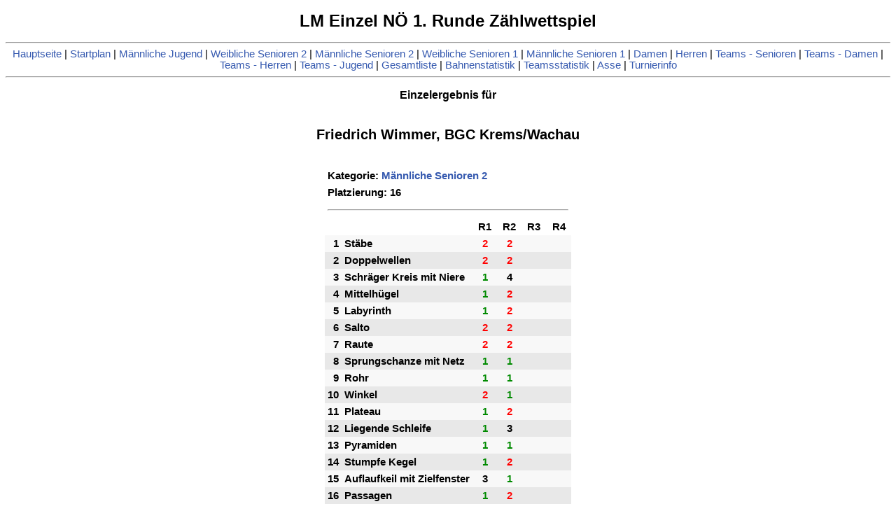

--- FILE ---
content_type: text/html
request_url: https://results.oemgv.at/B13601/306.htm
body_size: 7258
content:
<!DOCTYPE html>
<HTML>
<HEAD>
<TITLE>Ergebnis für Friedrich Wimmer</TITLE>
<link rel='STYLESHEET' type='TEXT/CSS' href='istyle.css'><script language=JavaScript>;
function clearYScroll() {
document.cookie="scrollY=deleted; expires=" + new Date(0).toUTCString();
}
const url = new URL(window.location.href);
var p = new URLSearchParams(url.search);
var t=p.get('tv');
if(t != null) {
var st = document.createElement('style');
st.textContent = 'iframe,h1,h3,.noprint,.notv,img { display: none; }';
document.head.appendChild(st);var st = document.createElement('style');
st.textContent = 'table#tv'+t+' { display: inline; }';
document.head.appendChild(st);var st = document.createElement('style');
st.textContent = 'body { background-color: #888; }';
document.head.appendChild(st);}function d1(){var csv="1;LM Einzel NÖ 1. Runde Zählwettspiel;14.05.2023;14.05.2023;Friedrich Wimmer\nE;Wieselburg Stadionstraße Miniaturgolf\n1;Stäbe;2200\n2;Doppelwellen;2200\n3;Schräger Kreis mit Niere;1400\n4;Mittelhügel;1200\n5;Labyrinth;1200\n6;Salto;2200\n7;Raute;2200\n8;Sprungschanze mit Netz;1100\n9;Rohr;1100\n10;Winkel;2100\n11;Plateau;1200\n12;Liegende Schleife;1300\n13;Pyramiden;1100\n14;Stumpfe Kegel;1200\n15;Auflaufkeil mit Zielfenster;3100\n16;Passagen;1200\n17;Doppelkeile;2100\n18;Blitz;2200\n";var el = document.createElement('a');el.href = 'data:text/csv;charset=utf-8,' + encodeURI(csv);el.target = '_blank';
el.download = '14.05.2023 Friedrich Wimmer LM Einzel NÖ 1. Runde Zählwettspiel.bar';el.click();}</script>
</HEAD>
<BODY onload=clearYScroll()><style type='text/css' media='print'>.noprint { display: none; }</style><CENTER><H1>
LM Einzel N&Ouml; 1. Runde Z&auml;hlwettspiel</H1>
<div class='noprint'><HR><A HREF=result.htm>Hauptseite</A> | <A HREF=startschedule.htm>Startplan</A> | <A HREF=result.htm#c0>M&auml;nnliche Jugend</A> | <A HREF=result.htm#c1>Weibliche Senioren 2</A> | <A HREF=result.htm#c2>M&auml;nnliche Senioren 2</A> | <A HREF=result.htm#c3>Weibliche Senioren 1</A> | <A HREF=result.htm#c4>M&auml;nnliche Senioren 1</A> | <A HREF=result.htm#c5>Damen</A> | <A HREF=result.htm#c6>Herren</A> | <A HREF=result.htm#t0>Teams - Senioren</A> | <A HREF=result.htm#t1>Teams - Damen</A> | <A HREF=result.htm#t2>Teams - Herren</A> | <A HREF=result.htm#t3>Teams - Jugend</A> | <A HREF=straight.htm>Gesamtliste</A> | <A HREF=holestat.htm>Bahnenstatistik</A> | <A HREF=teamstat.htm>Teamsstatistik</A> | <A HREF=acesrow.htm>Asse</A> | <A HREF=tournamentinfo.htm>Turnierinfo</A><HR></div><H3>Einzelergebnis für</H3>
<TABLE style="background-color:white;"border=0 cellspacing=0 cellpadding=4>
<TR><TD><H2>Friedrich Wimmer, BGC Krems/Wachau</H2>
</TD></TR></TABLE><P class=notv><TABLE style="background-color:white;"border=0 cellspacing=0 cellpadding=4>
<TR><TD colspan=6>Kategorie: <a href=result.htm#c5>Männliche Senioren 2</TD></TR>
<TR><TD colspan=6>Platzierung: 16</TD></TR>
<TR class=notv><TD colspan=6><HR></TD></TR>
<TR>
<TD></TD>
<TD></TD>
<TD width=27px align=center class='plac'>R1</TD>
<TD width=27px align=center class='plac'>R2</TD>
<TD width=27px align=center class='plac'>R3</TD>
<TD width=27px align=center class='plac'>R4</TD>
<TR align=center  bgcolor=#f8f8f8><TD align=right>1</TD><TD align=left>Stäbe</TD><TD class='red'>2</TD>
<TD class='red'>2</TD>
<TD></TD>
<TD></TD>
</TR>
<TR align=center  bgcolor=#e8e8e8><TD align=right>2</TD><TD align=left>Doppelwellen</TD><TD class='red'>2</TD>
<TD class='red'>2</TD>
<TD></TD>
<TD></TD>
</TR>
<TR align=center  bgcolor=#f8f8f8><TD align=right>3</TD><TD align=left>Schräger Kreis mit Niere</TD><TD class='green'>1</TD>
<TD class='black'>4</TD>
<TD></TD>
<TD></TD>
</TR>
<TR align=center  bgcolor=#e8e8e8><TD align=right>4</TD><TD align=left>Mittelhügel</TD><TD class='green'>1</TD>
<TD class='red'>2</TD>
<TD></TD>
<TD></TD>
</TR>
<TR align=center  bgcolor=#f8f8f8><TD align=right>5</TD><TD align=left>Labyrinth</TD><TD class='green'>1</TD>
<TD class='red'>2</TD>
<TD></TD>
<TD></TD>
</TR>
<TR align=center  bgcolor=#e8e8e8><TD align=right>6</TD><TD align=left>Salto</TD><TD class='red'>2</TD>
<TD class='red'>2</TD>
<TD></TD>
<TD></TD>
</TR>
<TR align=center  bgcolor=#f8f8f8><TD align=right>7</TD><TD align=left>Raute</TD><TD class='red'>2</TD>
<TD class='red'>2</TD>
<TD></TD>
<TD></TD>
</TR>
<TR align=center  bgcolor=#e8e8e8><TD align=right>8</TD><TD align=left>Sprungschanze mit Netz</TD><TD class='green'>1</TD>
<TD class='green'>1</TD>
<TD></TD>
<TD></TD>
</TR>
<TR align=center  bgcolor=#f8f8f8><TD align=right>9</TD><TD align=left>Rohr</TD><TD class='green'>1</TD>
<TD class='green'>1</TD>
<TD></TD>
<TD></TD>
</TR>
<TR align=center  bgcolor=#e8e8e8><TD align=right>10</TD><TD align=left>Winkel</TD><TD class='red'>2</TD>
<TD class='green'>1</TD>
<TD></TD>
<TD></TD>
</TR>
<TR align=center  bgcolor=#f8f8f8><TD align=right>11</TD><TD align=left>Plateau</TD><TD class='green'>1</TD>
<TD class='red'>2</TD>
<TD></TD>
<TD></TD>
</TR>
<TR align=center  bgcolor=#e8e8e8><TD align=right>12</TD><TD align=left>Liegende Schleife</TD><TD class='green'>1</TD>
<TD class='black'>3</TD>
<TD></TD>
<TD></TD>
</TR>
<TR align=center  bgcolor=#f8f8f8><TD align=right>13</TD><TD align=left>Pyramiden</TD><TD class='green'>1</TD>
<TD class='green'>1</TD>
<TD></TD>
<TD></TD>
</TR>
<TR align=center  bgcolor=#e8e8e8><TD align=right>14</TD><TD align=left>Stumpfe Kegel</TD><TD class='green'>1</TD>
<TD class='red'>2</TD>
<TD></TD>
<TD></TD>
</TR>
<TR align=center  bgcolor=#f8f8f8><TD align=right>15</TD><TD align=left>Auflaufkeil mit Zielfenster</TD><TD class='black'>3</TD>
<TD class='green'>1</TD>
<TD></TD>
<TD></TD>
</TR>
<TR align=center  bgcolor=#e8e8e8><TD align=right>16</TD><TD align=left>Passagen</TD><TD class='green'>1</TD>
<TD class='red'>2</TD>
<TD></TD>
<TD></TD>
</TR>
<TR align=center  bgcolor=#f8f8f8><TD align=right>17</TD><TD align=left>Doppelkeile</TD><TD class='red'>2</TD>
<TD class='green'>1</TD>
<TD></TD>
<TD></TD>
</TR>
<TR align=center  bgcolor=#e8e8e8><TD align=right>18</TD><TD align=left>Blitz</TD><TD class='red'>2</TD>
<TD class='red'>2</TD>
<TD></TD>
<TD></TD>
</TR>
<TR><TD colspan=6><HR></TD></TR>
<TD colspan=2 align=left class='table_header'>Summe</TD>
<TD align=center class='red'>27</TD>
<TD align=center class='black'>33</TD>
<TD></TD>
<TD></TD>
</TR>
<TR><TD align=right colspan=5>Schnitt: </TD>
<TD align=right class='black'>30,0</TD>
<TR><TD align=right colspan=5>Gesamtergebnis: </TD>
<TD align=right class='black'>60</TD></TR>
</TABLE>
</TABLE>
<br><span class=noprint><a href=#a onclick='d1()'>Herunterladen</a> auf <a href=https://isberginformation.com/eng/saindex.htm>ScoreAnalyser</a></span><div class='noprint'><HR><A HREF=result.htm>Hauptseite</A> | <A HREF=startschedule.htm>Startplan</A> | <A HREF=result.htm#c0>M&auml;nnliche Jugend</A> | <A HREF=result.htm#c1>Weibliche Senioren 2</A> | <A HREF=result.htm#c2>M&auml;nnliche Senioren 2</A> | <A HREF=result.htm#c3>Weibliche Senioren 1</A> | <A HREF=result.htm#c4>M&auml;nnliche Senioren 1</A> | <A HREF=result.htm#c5>Damen</A> | <A HREF=result.htm#c6>Herren</A> | <A HREF=result.htm#t0>Teams - Senioren</A> | <A HREF=result.htm#t1>Teams - Damen</A> | <A HREF=result.htm#t2>Teams - Herren</A> | <A HREF=result.htm#t3>Teams - Jugend</A> | <A HREF=straight.htm>Gesamtliste</A> | <A HREF=holestat.htm>Bahnenstatistik</A> | <A HREF=teamstat.htm>Teamsstatistik</A> | <A HREF=acesrow.htm>Asse</A> | <A HREF=tournamentinfo.htm>Turnierinfo</A><HR></div>